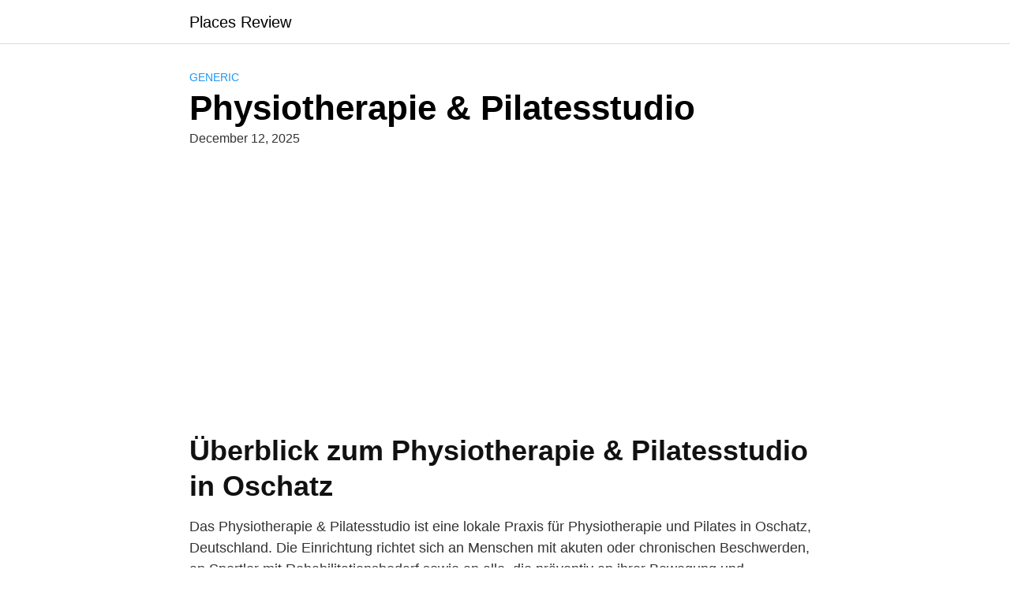

--- FILE ---
content_type: text/html; charset=utf-8
request_url: https://www.google.com/recaptcha/api2/aframe
body_size: 270
content:
<!DOCTYPE HTML><html><head><meta http-equiv="content-type" content="text/html; charset=UTF-8"></head><body><script nonce="VDQWHFXPQy_q8oxrAYBO5w">/** Anti-fraud and anti-abuse applications only. See google.com/recaptcha */ try{var clients={'sodar':'https://pagead2.googlesyndication.com/pagead/sodar?'};window.addEventListener("message",function(a){try{if(a.source===window.parent){var b=JSON.parse(a.data);var c=clients[b['id']];if(c){var d=document.createElement('img');d.src=c+b['params']+'&rc='+(localStorage.getItem("rc::a")?sessionStorage.getItem("rc::b"):"");window.document.body.appendChild(d);sessionStorage.setItem("rc::e",parseInt(sessionStorage.getItem("rc::e")||0)+1);localStorage.setItem("rc::h",'1768992010787');}}}catch(b){}});window.parent.postMessage("_grecaptcha_ready", "*");}catch(b){}</script></body></html>